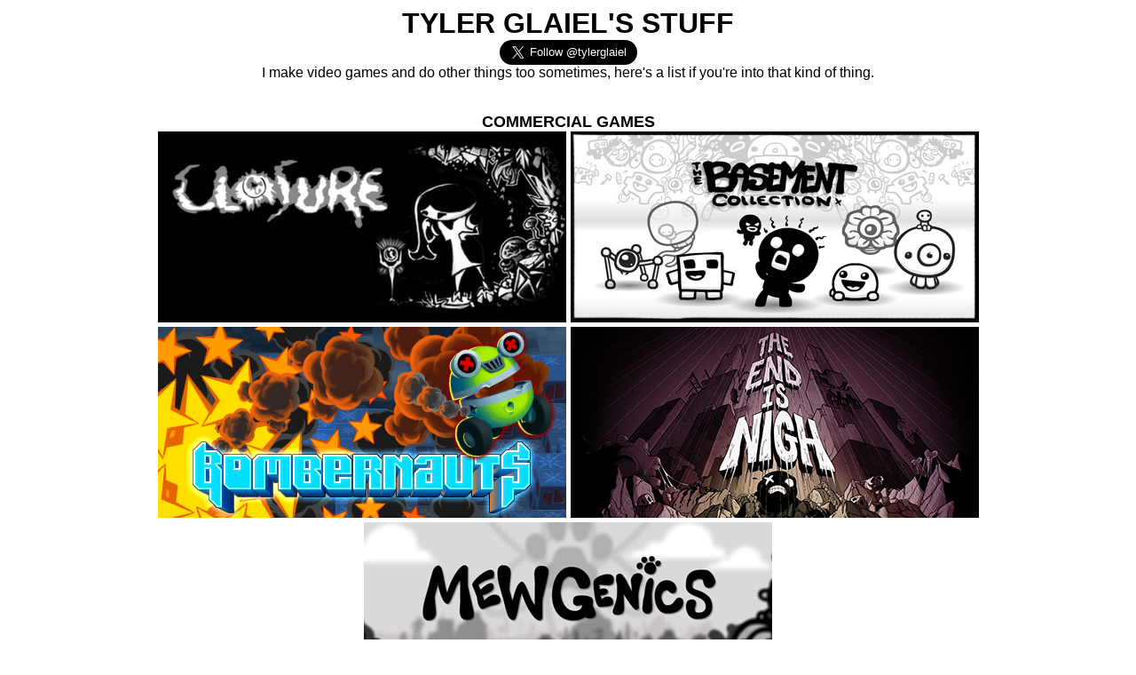

--- FILE ---
content_type: text/html
request_url: https://www.glaielgames.com/
body_size: 1702
content:
<script>
  (function(i,s,o,g,r,a,m){i['GoogleAnalyticsObject']=r;i[r]=i[r]||function(){
  (i[r].q=i[r].q||[]).push(arguments)},i[r].l=1*new Date();a=s.createElement(o),
  m=s.getElementsByTagName(o)[0];a.async=1;a.src=g;m.parentNode.insertBefore(a,m)
  })(window,document,'script','//www.google-analytics.com/analytics.js','ga');

  ga('create', 'UA-41662318-1', 'glaielgames.com');
  ga('send', 'pageview');

</script>



<html>
<head>
<title>Tyler Glaiel</title>
</head>

	<body link="#CC0000" vlink="#880000" alink="#FF0000">
		<div align="center">
			<font face="arial" size="6">
				<b>TYLER GLAIEL'S STUFF</b><br>
				<a href="https://twitter.com/tylerglaiel" class="twitter-follow-button" data-show-count="false" data-size="large">Follow @tylerglaiel</a>
<script>!function(d,s,id){var js,fjs=d.getElementsByTagName(s)[0],p=/^http:/.test(d.location)?'http':'https';if(!d.getElementById(id)){js=d.createElement(s);js.id=id;js.src=p+'://platform.twitter.com/widgets.js';fjs.parentNode.insertBefore(js,fjs);}}(document, 'script', 'twitter-wjs');</script>
				<br>
			</font>
            
			<font face="arial" size="3">
				I make video games and do other things too sometimes, here's a list if you're into that kind of thing.
				
				<br>
				<br>
				<br>
			</font>
            
			<font face="arial" size="4">	
				<b>COMMERCIAL GAMES</b><br>
				<a href="https://store.steampowered.com/app/72000"><img src = "Images/closure.jpg"></a> 
				<a href="https://store.steampowered.com/app/214790"><img src = "Images/basement.jpg"></a>
				<a href="https://store.steampowered.com/app/246920"><img src = "Images/bombernauts.jpg"></a>
                <a href="https://store.steampowered.com/app/583470"><img src = "Images/theend.jpg"></a>
                <a href="https://store.steampowered.com/app/686060/Mewgenics/"><img src = "Images/mew.jpg"></a>
                
            <br><br><br>
			<font face="arial" size="4">	
				<b>ACTIVE SOCIAL MEDIA</b><br>
                <a href="https://twitter.com/@TylerGlaiel">Twitter</a><br>
				<a href="http://www.youtube.com/user/GlaielGamer">YouTube Channel</a><br>
				<a href="http://www.twitch.tv/tylerglaiel">TwitchTV Channel</a><br>
				<a href="https://substack.com/@tylerglaiel">Substack</a><br>
				<a href="https://bsky.app/profile/tylerglaiel.com">Bluesky</a><br>
                <a rel="me" href="https://mastodon.gamedev.place/@TylerGlaiel">Mastodon</a><br>
                <a href="https://medium.com/@tglaiel">Medium Blog</a><br>
                <a href="https://www.instagram.com/tyler_glaiel/">Instagram</a><br>
				<br>
				contact: <img src="Images/email.png"><br>
			</font>
				
			<br><br><br>
			<b>FLASH GAMES</b><br></font>
				<font face="arial" size="4"><a href="http://www.glaielgames.com/games.php">Glaiel Games Collection</a> </font>
				<br><font face="arial" size="2">	(This is my site from high school. It has all of my older games on it, but I got lazy updating it with newer ones)
				<br><br></font>
				<font face="arial" size="4"><a href="http://glaiel-gamer.newgrounds.com/games/">Newgrounds Collection</a></font>
				<br><font face="arial" size="2">	(I post most of my game jam games here eventually, and it has a lot of other random things I've made)
				<br><br></font>
				<font face="arial" size="4">Other:
				<a href="http://www.glaielgames.com/LD48/fracuum.html">Fracuum</a>, <a href="http://www.glaielgames.com/number/">Number</a>, <a href="http://www.glaielgames.com/succubox/">Succubox</a>, <a href="http://www.glaielgames.com/adversarialminesweeper/">Adversarial Minesweeper</a>, <a href="http://tylerglaiel.com/tacobell/">Taco Bell Food Name Generator</a></font>


            <br><br><br>
			<font face="arial" size="4">	
				<b>ARTICLES</b><br>
                <a href="https://medium.com/@tglaiel/how-to-make-your-game-run-at-60fps-24c61210fe75?source=friends_link&sk=033e3238d2dba94d7095a161bdb123ef">How to Make Your Game Run at 60 FPS</a><br>
                <a href="https://medium.com/geekculture/how-to-make-your-own-game-engine-and-why-ddf0acbc5f3?source=friends_link&sk=000713494c61634c6b5dcdfcea96e121">How to make your own game engine (and why)</a><br>
				</font>


			<br><br><br>
			<font face="arial" size="4">	
				<b>HIGH CLASS ART</b><br>
				<a href="http://www.gamewebcomic.com?id=1"><img src = "Images/comic.png"></a>
				</font>
            
            <br><br><br>
            <font face="arial" size="4">	
				<b>TWITTER BOTS & NOVELTY ACCOUNTS</b><br>
				<a href="https://twitter.com/wikihowdreams" class="twitter-follow-button" data-show-count="false" data-size="large">Follow @tylerglaiel</a>
                <script>!function(d,s,id){var js,fjs=d.getElementsByTagName(s)[0],p=/^http:/.test(d.location)?'http':'https';if(!d.getElementById(id)){js=d.createElement(s);js.id=id;js.src=p+'://platform.twitter.com/widgets.js';fjs.parentNode.insertBefore(js,fjs);}}(document, 'script', 'twitter-wjs');</script>
                <a href="https://twitter.com/limerickdreams" class="twitter-follow-button" data-show-count="false" data-size="large">Follow @tylerglaiel</a>
                <script>!function(d,s,id){var js,fjs=d.getElementsByTagName(s)[0],p=/^http:/.test(d.location)?'http':'https';if(!d.getElementById(id)){js=d.createElement(s);js.id=id;js.src=p+'://platform.twitter.com/widgets.js';fjs.parentNode.insertBefore(js,fjs);}}(document, 'script', 'twitter-wjs');</script>
                <a href="https://twitter.com/mysteriouselder" class="twitter-follow-button" data-show-count="false" data-size="large">Follow @tylerglaiel</a>
                <script>!function(d,s,id){var js,fjs=d.getElementsByTagName(s)[0],p=/^http:/.test(d.location)?'http':'https';if(!d.getElementById(id)){js=d.createElement(s);js.id=id;js.src=p+'://platform.twitter.com/widgets.js';fjs.parentNode.insertBefore(js,fjs);}}(document, 'script', 'twitter-wjs');</script>
                <a href="https://twitter.com/cursedtoons" class="twitter-follow-button" data-show-count="false" data-size="large">Follow @tylerglaiel</a>
                <script>!function(d,s,id){var js,fjs=d.getElementsByTagName(s)[0],p=/^http:/.test(d.location)?'http':'https';if(!d.getElementById(id)){js=d.createElement(s);js.id=id;js.src=p+'://platform.twitter.com/widgets.js';fjs.parentNode.insertBefore(js,fjs);}}(document, 'script', 'twitter-wjs');</script>
				</font>
                
		</div>
	</body>
</html>

--- FILE ---
content_type: text/plain
request_url: https://www.google-analytics.com/j/collect?v=1&_v=j102&a=1291648320&t=pageview&_s=1&dl=https%3A%2F%2Fwww.glaielgames.com%2F&ul=en-us%40posix&dt=Tyler%20Glaiel&sr=1280x720&vp=1280x720&_u=IEBAAAABAAAAACAAI~&jid=288845852&gjid=321773982&cid=922777719.1769958734&tid=UA-41662318-1&_gid=1539869735.1769958734&_r=1&_slc=1&z=1567330465
body_size: -451
content:
2,cG-2VKPSEBFR8